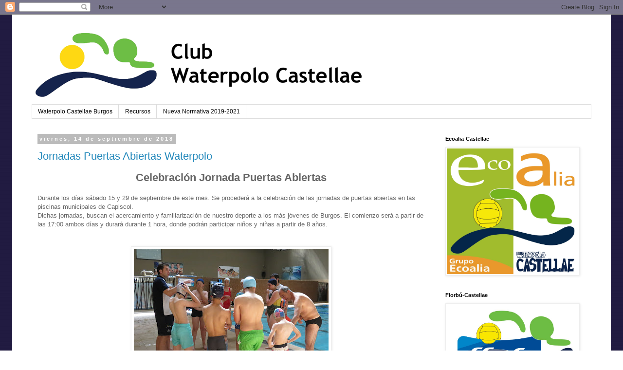

--- FILE ---
content_type: text/html; charset=UTF-8
request_url: https://waterpolocastellae.blogspot.com/b/stats?style=BLACK_TRANSPARENT&timeRange=ALL_TIME&token=APq4FmC3gdkpySx57JNWuKGAKNVUg6rUh-qy9SojSR5Sm2tCR8E4KhojAB0pUCUf4T9c-OWVDr_Vpu5DJoSfQfHbhXlgQQLWoQ
body_size: -134
content:
{"total":91194,"sparklineOptions":{"backgroundColor":{"fillOpacity":0.1,"fill":"#000000"},"series":[{"areaOpacity":0.3,"color":"#202020"}]},"sparklineData":[[0,2],[1,1],[2,0],[3,4],[4,1],[5,2],[6,0],[7,2],[8,6],[9,4],[10,2],[11,3],[12,2],[13,1],[14,1],[15,4],[16,1],[17,100],[18,2],[19,3],[20,9],[21,2],[22,2],[23,0],[24,1],[25,3],[26,2],[27,3],[28,0],[29,1]],"nextTickMs":3600000}

--- FILE ---
content_type: text/plain
request_url: https://www.google-analytics.com/j/collect?v=1&_v=j102&a=904114581&t=pageview&_s=1&dl=https%3A%2F%2Fwaterpolocastellae.blogspot.com%2F2018%2F09%2F&ul=en-us%40posix&dt=Club%20Waterpolo%20Castellae%3A%20septiembre%202018&sr=1280x720&vp=1280x720&_u=IEBAAEABAAAAACAAI~&jid=375157666&gjid=857747233&cid=93942918.1769783279&tid=UA-55085815-2&_gid=2063331347.1769783279&_r=1&_slc=1&z=133697009
body_size: -456
content:
2,cG-7K5RZ7DQ4V